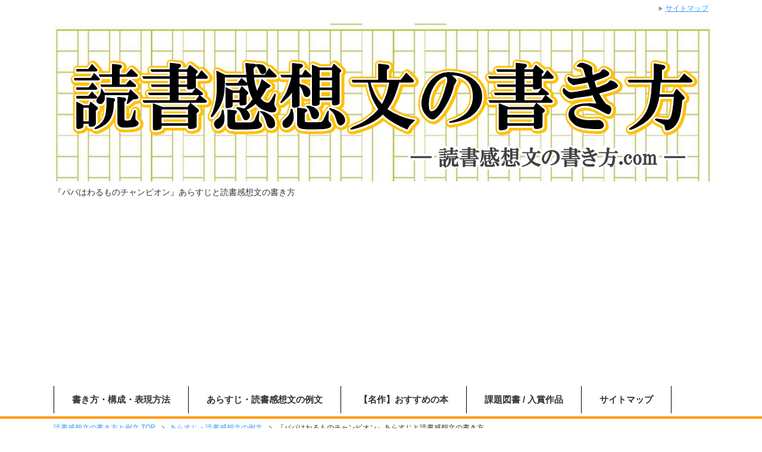

--- FILE ---
content_type: text/html; charset=UTF-8
request_url: https://xn--w8j5cw67p9eaz0twix0fea7733f.com/1826
body_size: 42767
content:
<!DOCTYPE html PUBLIC "-//W3C//DTD XHTML 1.0 Transitional//EN" "http://www.w3.org/TR/xhtml1/DTD/xhtml1-transitional.dtd">
<html xmlns="http://www.w3.org/1999/xhtml" dir="ltr" xml:lang="ja" lang="ja" xmlns:og="http://ogp.me/ns#" xmlns:fb="http://www.facebook.com/2008/fbml" itemscope="itemscope" itemtype="http://schema.org/">
<head>
<meta http-equiv="Content-Type" content="text/html; charset=UTF-8" />
<title>『パパはわるものチャンピオン』あらすじと読書感想文の書き方 | 読書感想文の書き方と例文</title>
<meta name="viewport" content="width=device-width, initial-scale=1.0" />
<meta name="keywords" content="あらすじ・読書感想文の例文,小学生" />
<meta name="description" content="2018年に映画化の『パパはわるものチャンピオン』 なんと主人公の男の子のパパはわるものの「ゴキブリマスク」 小さい男の子や女の子なら、絶対に正義のみかたが大好きな年ごろです。 でも男の子のパパはみんなが嫌いな悪者の「ゴキブリマスク」でした。 パパの事は大好きだけど、みんなはパパの事が嫌い パパはわるものだからやっつけられたり はんそくワザをつかったり 勝ってもみんな喜んでくれないし、怒っている 一生懸命わるもののお仕事をするパパを大好きだけど、やはり感じる複雑な思い 映画『パパはわるものチャン・・・" />
<meta http-equiv="Content-Style-Type" content="text/css" />
<meta http-equiv="Content-Script-Type" content="text/javascript" />
<!--[if IE]><meta http-equiv="imagetoolbar" content="no" /><![endif]-->

<link rel="stylesheet" href="https://xn--w8j5cw67p9eaz0twix0fea7733f.com/wp-content/themes/keni62_wp_corp_141226/common.css" type="text/css" media="all" />
<link rel="stylesheet" href="https://xn--w8j5cw67p9eaz0twix0fea7733f.com/wp-content/themes/keni62_wp_corp_141226/layout.css" type="text/css" media="all" />
<link rel="stylesheet" href="https://xn--w8j5cw67p9eaz0twix0fea7733f.com/wp-content/themes/keni62_wp_corp_141226/design.css" type="text/css" media="all" />
<link rel="stylesheet" href="https://xn--w8j5cw67p9eaz0twix0fea7733f.com/wp-content/themes/keni62_wp_corp_141226/mobile.css" type="text/css" media="all" />
<link rel="stylesheet" href="https://xn--w8j5cw67p9eaz0twix0fea7733f.com/wp-content/themes/keni62_wp_corp_141226/mobile_layout.css" type="text/css" media="all" />
<link rel="stylesheet" href="https://xn--w8j5cw67p9eaz0twix0fea7733f.com/wp-content/themes/keni62_wp_corp_141226/advanced.css" type="text/css" media="all" />
<link rel="stylesheet" href="https://xn--w8j5cw67p9eaz0twix0fea7733f.com/wp-content/themes/keni62_wp_corp_141226/print.css" type="text/css" media="print" />

<link rel="shortcut icon" type="image/x-icon" href="https://xn--w8j5cw67p9eaz0twix0fea7733f.com/wp-content/uploads/2014/12/■読‐favicon.ico" />
<link rel="apple-touch-icon" href="https://xn--w8j5cw67p9eaz0twix0fea7733f.com/wp-content/themes/keni62_wp_corp_141226/images/https://xn--w8j5cw67p9eaz0twix0fea7733f.com/wp-content/uploads/2014/12/■読‐favicon.ico" />
<link rel="alternate" type="application/atom+xml" title="読書感想文の書き方と例文 Atom Feed" href="https://xn--w8j5cw67p9eaz0twix0fea7733f.com/feed/atom" />
<meta name='robots' content='max-image-preview:large' />
<link rel='dns-prefetch' href='//s.w.org' />
<link rel="alternate" type="application/rss+xml" title="読書感想文の書き方と例文 &raquo; フィード" href="https://xn--w8j5cw67p9eaz0twix0fea7733f.com/feed" />
<link rel="alternate" type="application/rss+xml" title="読書感想文の書き方と例文 &raquo; コメントフィード" href="https://xn--w8j5cw67p9eaz0twix0fea7733f.com/comments/feed" />
<link rel="alternate" type="application/rss+xml" title="読書感想文の書き方と例文 &raquo; 『パパはわるものチャンピオン』あらすじと読書感想文の書き方 のコメントのフィード" href="https://xn--w8j5cw67p9eaz0twix0fea7733f.com/1826/feed" />
		<script type="text/javascript">
			window._wpemojiSettings = {"baseUrl":"https:\/\/s.w.org\/images\/core\/emoji\/13.1.0\/72x72\/","ext":".png","svgUrl":"https:\/\/s.w.org\/images\/core\/emoji\/13.1.0\/svg\/","svgExt":".svg","source":{"concatemoji":"https:\/\/xn--w8j5cw67p9eaz0twix0fea7733f.com\/wp-includes\/js\/wp-emoji-release.min.js?ver=5.8.12"}};
			!function(e,a,t){var n,r,o,i=a.createElement("canvas"),p=i.getContext&&i.getContext("2d");function s(e,t){var a=String.fromCharCode;p.clearRect(0,0,i.width,i.height),p.fillText(a.apply(this,e),0,0);e=i.toDataURL();return p.clearRect(0,0,i.width,i.height),p.fillText(a.apply(this,t),0,0),e===i.toDataURL()}function c(e){var t=a.createElement("script");t.src=e,t.defer=t.type="text/javascript",a.getElementsByTagName("head")[0].appendChild(t)}for(o=Array("flag","emoji"),t.supports={everything:!0,everythingExceptFlag:!0},r=0;r<o.length;r++)t.supports[o[r]]=function(e){if(!p||!p.fillText)return!1;switch(p.textBaseline="top",p.font="600 32px Arial",e){case"flag":return s([127987,65039,8205,9895,65039],[127987,65039,8203,9895,65039])?!1:!s([55356,56826,55356,56819],[55356,56826,8203,55356,56819])&&!s([55356,57332,56128,56423,56128,56418,56128,56421,56128,56430,56128,56423,56128,56447],[55356,57332,8203,56128,56423,8203,56128,56418,8203,56128,56421,8203,56128,56430,8203,56128,56423,8203,56128,56447]);case"emoji":return!s([10084,65039,8205,55357,56613],[10084,65039,8203,55357,56613])}return!1}(o[r]),t.supports.everything=t.supports.everything&&t.supports[o[r]],"flag"!==o[r]&&(t.supports.everythingExceptFlag=t.supports.everythingExceptFlag&&t.supports[o[r]]);t.supports.everythingExceptFlag=t.supports.everythingExceptFlag&&!t.supports.flag,t.DOMReady=!1,t.readyCallback=function(){t.DOMReady=!0},t.supports.everything||(n=function(){t.readyCallback()},a.addEventListener?(a.addEventListener("DOMContentLoaded",n,!1),e.addEventListener("load",n,!1)):(e.attachEvent("onload",n),a.attachEvent("onreadystatechange",function(){"complete"===a.readyState&&t.readyCallback()})),(n=t.source||{}).concatemoji?c(n.concatemoji):n.wpemoji&&n.twemoji&&(c(n.twemoji),c(n.wpemoji)))}(window,document,window._wpemojiSettings);
		</script>
		<style type="text/css">
img.wp-smiley,
img.emoji {
	display: inline !important;
	border: none !important;
	box-shadow: none !important;
	height: 1em !important;
	width: 1em !important;
	margin: 0 .07em !important;
	vertical-align: -0.1em !important;
	background: none !important;
	padding: 0 !important;
}
</style>
	<link rel='stylesheet' id='wp-block-library-css'  href='https://xn--w8j5cw67p9eaz0twix0fea7733f.com/wp-includes/css/dist/block-library/style.min.css?ver=5.8.12' type='text/css' media='all' />
<link rel='stylesheet' id='addtoany-css'  href='https://xn--w8j5cw67p9eaz0twix0fea7733f.com/wp-content/plugins/add-to-any/addtoany.min.css?ver=1.15' type='text/css' media='all' />
<script type='text/javascript' src='https://xn--w8j5cw67p9eaz0twix0fea7733f.com/wp-includes/js/jquery/jquery.min.js?ver=3.6.0' id='jquery-core-js'></script>
<script type='text/javascript' src='https://xn--w8j5cw67p9eaz0twix0fea7733f.com/wp-includes/js/jquery/jquery-migrate.min.js?ver=3.3.2' id='jquery-migrate-js'></script>
<script type='text/javascript' src='https://xn--w8j5cw67p9eaz0twix0fea7733f.com/wp-content/plugins/add-to-any/addtoany.min.js?ver=1.1' id='addtoany-js'></script>
<link rel="https://api.w.org/" href="https://xn--w8j5cw67p9eaz0twix0fea7733f.com/wp-json/" /><link rel="alternate" type="application/json" href="https://xn--w8j5cw67p9eaz0twix0fea7733f.com/wp-json/wp/v2/posts/1826" /><link rel="EditURI" type="application/rsd+xml" title="RSD" href="https://xn--w8j5cw67p9eaz0twix0fea7733f.com/xmlrpc.php?rsd" />
<link rel="wlwmanifest" type="application/wlwmanifest+xml" href="https://xn--w8j5cw67p9eaz0twix0fea7733f.com/wp-includes/wlwmanifest.xml" /> 
<meta name="generator" content="WordPress 5.8.12" />
<link rel="canonical" href="https://xn--w8j5cw67p9eaz0twix0fea7733f.com/1826" />
<link rel='shortlink' href='https://xn--w8j5cw67p9eaz0twix0fea7733f.com/?p=1826' />
<link rel="alternate" type="application/json+oembed" href="https://xn--w8j5cw67p9eaz0twix0fea7733f.com/wp-json/oembed/1.0/embed?url=https%3A%2F%2Fxn--w8j5cw67p9eaz0twix0fea7733f.com%2F1826" />
<link rel="alternate" type="text/xml+oembed" href="https://xn--w8j5cw67p9eaz0twix0fea7733f.com/wp-json/oembed/1.0/embed?url=https%3A%2F%2Fxn--w8j5cw67p9eaz0twix0fea7733f.com%2F1826&#038;format=xml" />

<script data-cfasync="false">
window.a2a_config=window.a2a_config||{};a2a_config.callbacks=[];a2a_config.overlays=[];a2a_config.templates={};a2a_localize = {
	Share: "共有",
	Save: "ブックマーク",
	Subscribe: "購読",
	Email: "メール",
	Bookmark: "ブックマーク",
	ShowAll: "すべて表示する",
	ShowLess: "小さく表示する",
	FindServices: "サービスを探す",
	FindAnyServiceToAddTo: "追加するサービスを今すぐ探す",
	PoweredBy: "Powered by",
	ShareViaEmail: "メールでシェアする",
	SubscribeViaEmail: "メールで購読する",
	BookmarkInYourBrowser: "ブラウザにブックマーク",
	BookmarkInstructions: "このページをブックマークするには、 Ctrl+D または \u2318+D を押下。",
	AddToYourFavorites: "お気に入りに追加",
	SendFromWebOrProgram: "任意のメールアドレスまたはメールプログラムから送信",
	EmailProgram: "メールプログラム",
	More: "詳細&#8230;",
	ThanksForSharing: "共有ありがとうございます !",
	ThanksForFollowing: "フォローありがとうございます !"
};

(function(d,s,a,b){a=d.createElement(s);b=d.getElementsByTagName(s)[0];a.async=1;a.src="https://static.addtoany.com/menu/page.js";b.parentNode.insertBefore(a,b);})(document,"script");
</script>
<meta name="generator" content="Site Kit by Google 1.22.0" />


<script async src="//pagead2.googlesyndication.com/pagead/js/adsbygoogle.js"></script>
<script>
  (adsbygoogle = window.adsbygoogle || []).push({
    google_ad_client: "ca-pub-6928537051581598",
    enable_page_level_ads: true
  });
</script>


<meta name="google-site-verification" content="q5iDRLiMYv8eJuIWL1ch1lVCx7MElIKy6cUrEATnRsQ" />


<script async src="//pagead2.googlesyndication.com/pagead/js/adsbygoogle.js"></script>
<script>
  (adsbygoogle = window.adsbygoogle || []).push({
    google_ad_client: "ca-pub-6928537051581598",
    enable_page_level_ads: true
  });
</script>

	
<!-- Google tag (gtag.js) -->
<script async src="https://www.googletagmanager.com/gtag/js?id=G-0FVY9MMLHF"></script>
<script>
  window.dataLayer = window.dataLayer || [];
  function gtag(){dataLayer.push(arguments);}
  gtag('js', new Date());

  gtag('config', 'G-0FVY9MMLHF');
</script>	
	

</head>

<body data-rsssl=1 class="post-template-default single single-post postid-1826 single-format-standard col2">

<div id="fb-root"></div>
<div id="container">


<!--▼ヘッダー-->
<div id="header">
<div id="header-in">

<div id="header-title">
<p class="header-logo"><a href="https://xn--w8j5cw67p9eaz0twix0fea7733f.com"><img src="https://xn--w8j5cw67p9eaz0twix0fea7733f.com/wp-content/uploads/2015/01/■読新top.png" alt="『パパはわるものチャンピオン』あらすじと読書感想文の書き方 | 読書感想文の書き方と例文" /></a></p>


<h1>『パパはわるものチャンピオン』あらすじと読書感想文の書き方</h1>
</div>


</div>
</div>
<!--▲ヘッダー-->


<!--▼グローバルナビ-->
<div id="global-nav">
<dl id="global-nav-in">
<dt class="btn-gnav">メニュー</dt>
<dd class="menu-wrap">
<ul id="menu" class="menu">
<li id="menu-item-41" class="first menu-item menu-item-type-taxonomy menu-item-object-category menu-item-41"><a href="https://xn--w8j5cw67p9eaz0twix0fea7733f.com/category/%e6%9b%b8%e3%81%8d%e6%96%b9%e3%83%bb%e6%a7%8b%e6%88%90%e3%83%bb%e8%a1%a8%e7%8f%be%e6%96%b9%e6%b3%95">書き方・構成・表現方法</a></li>
<li id="menu-item-48" class="menu-item menu-item-type-taxonomy menu-item-object-category current-post-ancestor current-menu-parent current-post-parent menu-item-has-children menu-item-48"><a href="https://xn--w8j5cw67p9eaz0twix0fea7733f.com/category/%e3%81%82%e3%82%89%e3%81%99%e3%81%98%e3%83%bb%e8%aa%ad%e6%9b%b8%e6%84%9f%e6%83%b3%e6%96%87%e3%81%ae%e4%be%8b%e6%96%87">あらすじ・読書感想文の例文</a><ul class="sub-menu">	<li id="menu-item-47" class="menu-item menu-item-type-taxonomy menu-item-object-category current-post-ancestor current-menu-parent current-post-parent menu-item-47"><a href="https://xn--w8j5cw67p9eaz0twix0fea7733f.com/category/%e3%81%82%e3%82%89%e3%81%99%e3%81%98%e3%83%bb%e8%aa%ad%e6%9b%b8%e6%84%9f%e6%83%b3%e6%96%87%e3%81%ae%e4%be%8b%e6%96%87/%e5%b0%8f%e5%ad%a6%e7%94%9f">小学生</a></li>
<li id="menu-item-45" class="menu-item menu-item-type-taxonomy menu-item-object-category menu-item-45"><a href="https://xn--w8j5cw67p9eaz0twix0fea7733f.com/category/%e3%81%82%e3%82%89%e3%81%99%e3%81%98%e3%83%bb%e8%aa%ad%e6%9b%b8%e6%84%9f%e6%83%b3%e6%96%87%e3%81%ae%e4%be%8b%e6%96%87/%e4%b8%ad%e5%ad%a6%e7%94%9f%e3%83%bb%e9%ab%98%e6%a0%a1%e7%94%9f">中学生・高校生</a></li>
<li id="menu-item-46" class="menu-item menu-item-type-taxonomy menu-item-object-category menu-item-46"><a href="https://xn--w8j5cw67p9eaz0twix0fea7733f.com/category/%e3%81%82%e3%82%89%e3%81%99%e3%81%98%e3%83%bb%e8%aa%ad%e6%9b%b8%e6%84%9f%e6%83%b3%e6%96%87%e3%81%ae%e4%be%8b%e6%96%87/%e5%a4%a7%e5%ad%a6%e7%94%9f%e3%83%bb%e7%a4%be%e4%bc%9a%e4%ba%ba">大学生・社会人</a></li>
</ul></li>
<li id="menu-item-350" class="menu-item menu-item-type-taxonomy menu-item-object-category menu-item-350"><a href="https://xn--w8j5cw67p9eaz0twix0fea7733f.com/category/%e3%81%8a%e3%81%99%e3%81%99%e3%82%81%e3%81%ae%e6%9c%ac">【名作】おすすめの本</a></li>
<li id="menu-item-5764" class="menu-item menu-item-type-post_type menu-item-object-page menu-item-5764"><a href="https://xn--w8j5cw67p9eaz0twix0fea7733f.com/%e8%aa%b2%e9%a1%8c%e5%9b%b3%e6%9b%b8">課題図書 / 入賞作品</a></li>
<li id="menu-item-4049" class="menu-item menu-item-type-post_type menu-item-object-page menu-item-4049"><a href="https://xn--w8j5cw67p9eaz0twix0fea7733f.com/sitemaps">サイトマップ</a></li>
</ul>
</dd>
</dl>
</div>
<!--▲グローバルナビ-->


<!--main-->
<div id="main">
<!--main-in-->
<div id="main-in">

<!--▼パン屑ナビ-->
<div id="breadcrumbs">
<ol>
<li class="first" itemscope="itemscope" itemtype="http://data-vocabulary.org/Breadcrumb"><a href="https://xn--w8j5cw67p9eaz0twix0fea7733f.com" itemprop="url"><span itemprop="title">読書感想文の書き方と例文 TOP</span></a></li>
<li itemscope="itemscope" itemtype="http://data-vocabulary.org/Breadcrumb"><a href="https://xn--w8j5cw67p9eaz0twix0fea7733f.com/category/%e3%81%82%e3%82%89%e3%81%99%e3%81%98%e3%83%bb%e8%aa%ad%e6%9b%b8%e6%84%9f%e6%83%b3%e6%96%87%e3%81%ae%e4%be%8b%e6%96%87" title="あらすじ・読書感想文の例文 の全投稿を表示" rel="category tag" itemprop="url"><span itemprop="title">あらすじ・読書感想文の例文</span></a></li>
<li itemscope="itemscope" itemtype="http://data-vocabulary.org/Breadcrumb"><span itemprop="title">『パパはわるものチャンピオン』あらすじと読書感想文の書き方</span></li>
</ol>
</div>
<!--▲パン屑ナビ-->

<!--▽メイン＆サブ-->
<div id="main-and-sub">

<!--▽メインコンテンツ-->
<div id="main-contents">



<div class="post">
<h2 class="post-title">『パパはわるものチャンピオン』あらすじと読書感想文の書き方</h2>
<p class="post-meta"><span class="post-data"></span> [<span class="post-cat"><a href="https://xn--w8j5cw67p9eaz0twix0fea7733f.com/category/%e3%81%82%e3%82%89%e3%81%99%e3%81%98%e3%83%bb%e8%aa%ad%e6%9b%b8%e6%84%9f%e6%83%b3%e6%96%87%e3%81%ae%e4%be%8b%e6%96%87" rel="category tag">あらすじ・読書感想文の例文</a>, <a href="https://xn--w8j5cw67p9eaz0twix0fea7733f.com/category/%e3%81%82%e3%82%89%e3%81%99%e3%81%98%e3%83%bb%e8%aa%ad%e6%9b%b8%e6%84%9f%e6%83%b3%e6%96%87%e3%81%ae%e4%be%8b%e6%96%87/%e5%b0%8f%e5%ad%a6%e7%94%9f" rel="category tag">小学生</a></span>]</p>
	
	
	
	
	
	
	
<div class="contents clearfix">
	<div class="article">

	<!--本文-->
	<p><b>2018年に映画化の『パパはわるものチャンピオン』</b></p>
<p><a href="https://hb.afl.rakuten.co.jp/hgc/133ddfa3.1111de63.133ddfa4.b72faac3/?pc=https%3A%2F%2Fitem.rakuten.co.jp%2Fbookfan%2Fbk-4265081312%2F&#038;m=http%3A%2F%2Fm.rakuten.co.jp%2Fbookfan%2Fi%2F11138309%2F&#038;link_type=pict&#038;ut=eyJwYWdlIjoiaXRlbSIsInR5cGUiOiJwaWN0Iiwic2l6ZSI6IjQwMHg0MDAiLCJuYW0iOjEsIm5hbXAiOiJkb3duIiwiY29tIjoxLCJjb21wIjoiZG93biIsInByaWNlIjowLCJib3IiOjEsImNvbCI6MH0%3D" target="_blank" rel="nofollow" style="word-wrap:break-word;"  ><img src="https://hbb.afl.rakuten.co.jp/hgb/133ddfa3.1111de63.133ddfa4.b72faac3/?me_id=1285657&#038;item_id=11138309&#038;m=https%3A%2F%2Fthumbnail.image.rakuten.co.jp%2F%400_mall%2Fbookfan%2Fcabinet%2F00509%2Fbk4265081312.jpg%3F_ex%3D80x80&#038;pc=https%3A%2F%2Fthumbnail.image.rakuten.co.jp%2F%400_mall%2Fbookfan%2Fcabinet%2F00509%2Fbk4265081312.jpg%3F_ex%3D400x400&#038;s=400x400&#038;t=pict" border="0" style="margin:2px" alt="" title=""></a></p>
<p><b>なんと主人公の男の子のパパはわるものの「ゴキブリマスク」</b></p>
<p>小さい男の子や女の子なら、絶対に正義のみかたが大好きな年ごろです。<br />
でも男の子のパパはみんなが嫌いな悪者の「ゴキブリマスク」でした。</p>
<p>パパの事は大好きだけど、みんなはパパの事が嫌い<br />
パパはわるものだからやっつけられたり<br />
はんそくワザをつかったり<br />
勝ってもみんな喜んでくれないし、怒っている</p>
<p><b>一生懸命わるもののお仕事をするパパを大好きだけど、やはり感じる複雑な思い</b></p>
<p>映画『パパはわるものチャンピオン』は前作『パパのしごとはわるものです』と2話の物語をあわせて映画化されます。<br />
映画ではよりリアルにわるものチャンピオンのパパの活躍を見ることができ、ちょっぴり笑って、ホロッと泣ける物語になっていて「みんなが嫌がるお仕事をするってどういう事だろう？」とお子さんに伝える事ができます</p>
<p>こちらでは<br />
&#8212;&#8212;&#8212;&#8212;&#8212;&#8212;&#8212;&#8212;&#8212;&#8212;&#8212;&#8212;&#8212;&#8212;&#8212;&#8212;&#8212;&#8212;&#8212;&#8212;<br />
<b>『パパのしごとはわるものです』あらすじ<br />
『パパはわるものチャンピオン』あらすじ<br />
『パパはわるものチャンピオン』読書感想文の例文と書き方</b><br />
&#8212;&#8212;&#8212;&#8212;&#8212;&#8212;&#8212;&#8212;&#8212;&#8212;&#8212;&#8212;&#8212;&#8212;&#8212;&#8212;&#8212;&#8212;&#8212;&#8212;</p>
<p class="m40-b"><center>Sponsored Link<br />
<script type="text/javascript">google_ad_client = "ca-pub-6928537051581598";google_ad_slot = "3572219060";google_ad_width = 336;google_ad_height = 280;</script><!-- 読書感想文の書き方（上） --><script type="text/javascript"src="//pagead2.googlesyndication.com/pagead/show_ads.js"></script></center></p>
<p class="m40-b">
　　</p>
<h3><font size="4">『パパのしごとはわるものです』あらすじ</font></h3>
<p><a href="https://hb.afl.rakuten.co.jp/hgc/089b0671.50c2144c.089b0672.e62487a3/?pc=https%3A%2F%2Fitem.rakuten.co.jp%2Fbook%2F11124218%2F&#038;m=http%3A%2F%2Fm.rakuten.co.jp%2Fbook%2Fi%2F14439225%2F&#038;link_type=pict&#038;ut=eyJwYWdlIjoiaXRlbSIsInR5cGUiOiJwaWN0Iiwic2l6ZSI6IjQwMHg0MDAiLCJuYW0iOjEsIm5hbXAiOiJkb3duIiwiY29tIjoxLCJjb21wIjoiZG93biIsInByaWNlIjowLCJib3IiOjEsImNvbCI6MH0%3D" target="_blank" rel="nofollow" style="word-wrap:break-word;"  ><img src="https://hbb.afl.rakuten.co.jp/hgb/089b0671.50c2144c.089b0672.e62487a3/?me_id=1213310&#038;item_id=14439225&#038;m=https%3A%2F%2Fthumbnail.image.rakuten.co.jp%2F%400_mall%2Fbook%2Fcabinet%2F0473%2F9784265070473.jpg%3F_ex%3D80x80&#038;pc=https%3A%2F%2Fthumbnail.image.rakuten.co.jp%2F%400_mall%2Fbook%2Fcabinet%2F0473%2F9784265070473.jpg%3F_ex%3D400x400&#038;s=400x400&#038;t=pict" border="0" style="margin:2px" alt="" title=""></a><br />
　<br />
<IMG SRC="https://xn--w8j5cw67p9eaz0twix0fea7733f.com/wp-content/uploads/2015/12/arasuzi.png"><br />
<center></p>
<div class="v-wrap"><iframe loading="lazy" width="560" height="315" src="https://www.youtube.com/embed/QLUyWeidVcs" frameborder="0" allow="autoplay; encrypted-media" allowfullscreen></iframe></div>
<p></center></p>
<p>学校の宿題で「おとうさんのおしごと」について調べることになった男の子ですが、パパの鍛え上げられた体は知っているけど、どんな仕事かどうかはわかりません。<br />
そこで男の子はパパのお仕事を知るためにこっそりとあとをついていきました。</p>
<p>たどり着いたのは大きな体育館、こっそりしのびこんだらこわいおじさんにみつかって「おまえのパパのしごとをよくみておけ」とリングの前につれてこられました。</p>
<p>そこではパパのような筋肉をした大きな人とマスクをかぶった人がにらみ合っています。<br />
「カーン！」という高い音が鳴り響くと2人は取っ組み合いを始めます。そしてマスクの男がずるい真似をしてもう1人を攻め始めました。</p>
<p><b>「わるいことをしたら　りっぱなおとこには　なれないんだぞ！」</b>と男の子は叫びそれに反応したマスクの男はびっくりします。男の子もそれにびっくり。なんとそのマスクを被った男はお父さんなのでした。</p>
<p>その後も2人の取っ組み合いは続き、お父さんの相手が反撃に出ると歓声が沸き上がりました。<br />
ぼくは喜べなかった。わるものだけどゴキブリマスクはぼくのパパなんだ。<br />
結局お父さんは負けてしまいます。みんながよろこんでいるから、みんなをにらみ、ゴキブリマスクのこともにらんだ。</p>
<p>なんでパパは　かおをかくして　わるいことをしているんだ？<br />
いつの間にか　パパが立っていた「パパはわるものだったんだね」<br />
かえっていく、みんなの、たのしそうなかおが見える。<br />
<b>「わるものがいないと、せいぎの　みかたが　かつやくできないだろう？みんなのために、パパはがんばって、悪いことをしているんだ。わかるか？」</b><br />
<b>「わかんないけどそれをわかることにする」</b><br />
胸がしくしくしてきて、パパの筋肉モリモリの腕をなでた「いたくなかった？」<b>「痛かったけど　痛くないことにする」</b>パパは正義のみかたの顔で笑った。<br />
　　</p>
<p class="m40-b"><center>Sponsored Link<br />
<script type="text/javascript">google_ad_client = "ca-pub-6928537051581598";google_ad_slot = "6700482260";google_ad_width = 336;google_ad_height = 280;</script><!-- 読書感想文の書き方（中） --><script type="text/javascript"src="//pagead2.googlesyndication.com/pagead/show_ads.js"></script></center></p>
<p class="m40-b">
<h3><font size="4">『パパはわるものチャンピオン』あらすじ</font></h3>
<p><center></p>
<div class="v-wrap"><iframe loading="lazy" width="560" height="315" src="https://www.youtube.com/embed/sI1Kehc6Igo" frameborder="0" allow="autoplay; encrypted-media" allowfullscreen></iframe></div>
<p></center><br />
　<br />
<IMG SRC="https://xn--w8j5cw67p9eaz0twix0fea7733f.com/wp-content/uploads/2015/12/arasuzi.png"></p>
<p>男の子はパパのしごとを見に体育館にやってきました</p>
<p>パパのしごとは　わるもの。せいぎのみかたとたたかっている。<br />
ぼくはみたいような、みたくないようなきもちだった。<br />
だって、わるもののパパは　せいぎのみかたに　やっつけられてしまうんだ。</p>
<p>せいぎのみかた　ドラゴン・ジョージにはおおきなはくしゅがおきた。<br />
ゴキブリマスク（パパ）がでると、みんながかおをしかめた。</p>
<p>ぼくのとなりには　ドラゴン・ジョージを　おうえんしにきた<br />
ともだちのマナちゃんと　マナちゃんのパパもいた。</p>
<p>「カーン！」と　かねのおとが　なりひびき<br />
ぼくは　ゴキブリマスクをおうえんしたいけど、マナちゃんがきになった。</p>
<p>マナちゃんは　ゴキブリマスクがやられるとうれしそうに　こえをあげた。<br />
<b>ぼくはこころのなかで応援した。がんばれゴキブリマスク（パパ）</b></p>
<p>だけどゴキブリマスクは　なかまのギンバエマスクと　ずるいこうげきをした。<br />
するいこうげきをつづける　ゴキブリマスクにみんなおこっていて<br />
とうとうひっさつわざ「ホイホイドライバー」でドラゴン・ジョージに勝ってしまった。</p>
<p>「やったぁ」とぼくがよろこぶと<br />
「わるものなんか　だいっきらい」とマナちゃんににらまれた<br />
そして「ひきょうもの」「ずるいことするな」「きたないゴキブリチャンピオン」と<br />
みんながパパに怒っていた。</p>
<p>しあいがおわってパパが「うれしくないのか」ときかれたけど<br />
ぼくは「わるものが　かって　よかったの？」とパパにきいた。</p>
<p><b>「パパは　わるものの　チャンピオンだ」とむねをはった。<br />
「だから、せいぎのみかたに　かって、ごみをなげられる。それでいいんだ」</b><br />
ぼくはパパにしがみつき「こんどはまけてもいいよ」といった。</p>
<p>マナちゃんに「どうして　わるものの　ゴキブリマスクをおうえんしたの？」と聞かれた。<br />
でも<b>ぼくは「ぼくのパパはゴキブリマスクにそっくりでしょ」とパパといっしょにおどけてみせた。</b><br />
　　</p>
<h3><font size="4">『パパはわるものチャンピオン』読書感想文の例文と書き方</font></h3>
<p>　<br />
<a href="https://hb.afl.rakuten.co.jp/hgc/089b0671.50c2144c.089b0672.e62487a3/?pc=https%3A%2F%2Fitem.rakuten.co.jp%2Fbook%2F12708070%2F&#038;m=http%3A%2F%2Fm.rakuten.co.jp%2Fbook%2Fi%2F16869827%2F&#038;link_type=pict&#038;ut=eyJwYWdlIjoiaXRlbSIsInR5cGUiOiJwaWN0Iiwic2l6ZSI6IjMwMHgzMDAiLCJuYW0iOjEsIm5hbXAiOiJkb3duIiwiY29tIjoxLCJjb21wIjoiZG93biIsInByaWNlIjowLCJib3IiOjEsImNvbCI6MH0%3D" target="_blank" rel="nofollow" style="word-wrap:break-word;"  ><img src="https://hbb.afl.rakuten.co.jp/hgb/089b0671.50c2144c.089b0672.e62487a3/?me_id=1213310&#038;item_id=16869827&#038;m=https%3A%2F%2Fthumbnail.image.rakuten.co.jp%2F%400_mall%2Fbook%2Fcabinet%2F1318%2F9784265081318.jpg%3F_ex%3D80x80&#038;pc=https%3A%2F%2Fthumbnail.image.rakuten.co.jp%2F%400_mall%2Fbook%2Fcabinet%2F1318%2F9784265081318.jpg%3F_ex%3D300x300&#038;s=300x300&#038;t=pict" border="0" style="margin:2px" alt="" title=""></a><br />
<b>対象年齢  >  幼児～ 小学校低学年</b><br />
『パパはわるものチャンピオン』の内容を幼児くらいの年齢だと少し難しいかもしれません。なぜならばこれは<b>「必要悪」のお話であり「仕事へのプライド」のお話だからです。</b><br />
「パパの事は好きだけど、パパはわるもので、みんなに嫌われている。」<br />
<b>小さい子供自身がこのアンビバレントな心理の着地点を見つけるのはとても難しいかもしれません。</b><br />
小さい子供への善悪の教育は大体が勧善懲悪が基本ですから、プロレスの世界では何故、悪役がいるのかとかを子どもに理解させるのは難しいと思われます。幼児からが対象の本作ですがこの絵本から子供に何かを感じ取ってもらうなら、小学校低学年くらいからがおすすめです。特に読書感想文をこの物語で書かせる場合、親子で以下の内容で話し合うと良いでしょう。<br />
　　<br />
<IMG SRC="https://xn--w8j5cw67p9eaz0twix0fea7733f.com/wp-content/uploads/2015/11/■ここがポイント！.png"><br />
<IMG SRC="https://xn--w8j5cw67p9eaz0twix0fea7733f.com/wp-content/uploads/2015/11/●みどり.png"><b>『パパのしごとはわるものです』から</b><br />
・「わるものがいないと、せいぎの　みかたが　かつやくできないだろう？みんなのために、パパはがんばって、悪いことをしているんだ。わかるか？」どうしてパパがわるものになるのがみんなのためになるのか？<br />
・「わるいことをしたら　りっぱなおとこには　なれないんだぞ！」とぼくがいつも言われていることなのに、パパはわるものをしています。パパはりっぱな大人じゃなくなりましたか？<br />
・「わかんないけど　それを　わかることにする」「痛かったけど　痛くないことにする」どうして気持ちと反対の気持ちを持とうとしたのか？</p>
<p><IMG SRC="https://xn--w8j5cw67p9eaz0twix0fea7733f.com/wp-content/uploads/2015/11/●みどり.png"><b>『パパはわるものチャンピオン』から</b><br />
・ぼくはこころのなかで応援した。がんばれゴキブリマスク…なぜ声に出してゴキブリマスクを応援しなかったのか？<br />
・「パパは　わるものの　チャンピオンだ」とむねをはり「だから、せいぎのみかたに　かって、ごみをなげられる。それでいいんだ」とパパが行った理由はなにか？<br />
・僕とパパはどうしてマナちゃんにパパがゴキブリマスクだと教えなかったのか？</p>
<div class="addtoany_share_save_container addtoany_content addtoany_content_bottom"><div class="a2a_kit a2a_kit_size_32 addtoany_list" data-a2a-url="https://xn--w8j5cw67p9eaz0twix0fea7733f.com/1826" data-a2a-title="『パパはわるものチャンピオン』あらすじと読書感想文の書き方"><a class="a2a_button_facebook" href="https://www.addtoany.com/add_to/facebook?linkurl=https%3A%2F%2Fxn--w8j5cw67p9eaz0twix0fea7733f.com%2F1826&amp;linkname=%E3%80%8E%E3%83%91%E3%83%91%E3%81%AF%E3%82%8F%E3%82%8B%E3%82%82%E3%81%AE%E3%83%81%E3%83%A3%E3%83%B3%E3%83%94%E3%82%AA%E3%83%B3%E3%80%8F%E3%81%82%E3%82%89%E3%81%99%E3%81%98%E3%81%A8%E8%AA%AD%E6%9B%B8%E6%84%9F%E6%83%B3%E6%96%87%E3%81%AE%E6%9B%B8%E3%81%8D%E6%96%B9" title="Facebook" rel="nofollow noopener" target="_blank"></a><a class="a2a_button_twitter" href="https://www.addtoany.com/add_to/twitter?linkurl=https%3A%2F%2Fxn--w8j5cw67p9eaz0twix0fea7733f.com%2F1826&amp;linkname=%E3%80%8E%E3%83%91%E3%83%91%E3%81%AF%E3%82%8F%E3%82%8B%E3%82%82%E3%81%AE%E3%83%81%E3%83%A3%E3%83%B3%E3%83%94%E3%82%AA%E3%83%B3%E3%80%8F%E3%81%82%E3%82%89%E3%81%99%E3%81%98%E3%81%A8%E8%AA%AD%E6%9B%B8%E6%84%9F%E6%83%B3%E6%96%87%E3%81%AE%E6%9B%B8%E3%81%8D%E6%96%B9" title="Twitter" rel="nofollow noopener" target="_blank"></a><a class="a2a_button_pinterest" href="https://www.addtoany.com/add_to/pinterest?linkurl=https%3A%2F%2Fxn--w8j5cw67p9eaz0twix0fea7733f.com%2F1826&amp;linkname=%E3%80%8E%E3%83%91%E3%83%91%E3%81%AF%E3%82%8F%E3%82%8B%E3%82%82%E3%81%AE%E3%83%81%E3%83%A3%E3%83%B3%E3%83%94%E3%82%AA%E3%83%B3%E3%80%8F%E3%81%82%E3%82%89%E3%81%99%E3%81%98%E3%81%A8%E8%AA%AD%E6%9B%B8%E6%84%9F%E6%83%B3%E6%96%87%E3%81%AE%E6%9B%B8%E3%81%8D%E6%96%B9" title="Pinterest" rel="nofollow noopener" target="_blank"></a><a class="a2a_button_line" href="https://www.addtoany.com/add_to/line?linkurl=https%3A%2F%2Fxn--w8j5cw67p9eaz0twix0fea7733f.com%2F1826&amp;linkname=%E3%80%8E%E3%83%91%E3%83%91%E3%81%AF%E3%82%8F%E3%82%8B%E3%82%82%E3%81%AE%E3%83%81%E3%83%A3%E3%83%B3%E3%83%94%E3%82%AA%E3%83%B3%E3%80%8F%E3%81%82%E3%82%89%E3%81%99%E3%81%98%E3%81%A8%E8%AA%AD%E6%9B%B8%E6%84%9F%E6%83%B3%E6%96%87%E3%81%AE%E6%9B%B8%E3%81%8D%E6%96%B9" title="Line" rel="nofollow noopener" target="_blank"></a><a class="a2a_dd addtoany_share_save addtoany_share" href="https://www.addtoany.com/share"></a></div></div>	<!--/本文-->
	</div>
	<!--/article-->

	
</div>
	
<h3>関連記事と広告</h3> 
</div>	
<script async src="//pagead2.googlesyndication.com/pagead/js/adsbygoogle.js"></script>
<ins class="adsbygoogle"
     style="display:block"
     data-ad-format="autorelaxed"
     data-ad-client="ca-pub-6928537051581598"
     data-ad-slot="6645168431"></ins>
<script>
     (adsbygoogle = window.adsbygoogle || []).push({});
</script>
　
<ul><li><a href="https://xn--w8j5cw67p9eaz0twix0fea7733f.com/979" rel="bookmark" title="">『ワンダー』あらすじと読書感想文の書き方の例</a></li>

<li><a href="https://xn--w8j5cw67p9eaz0twix0fea7733f.com/961" rel="bookmark" title="">『二日月』あらすじと読書感想文の書き方の例</a></li>

<li><a href="https://xn--w8j5cw67p9eaz0twix0fea7733f.com/1809" rel="bookmark" title="">『人魚の眠る家』あらすじと読書感想文の書き方例文</a></li>

<li><a href="https://xn--w8j5cw67p9eaz0twix0fea7733f.com/1069" rel="bookmark" title="">『学問のすすめ』あらすじと読書感想文の書き方の例</a></li>

<li><a href="https://xn--w8j5cw67p9eaz0twix0fea7733f.com/1098" rel="bookmark" title="">『白いイルカの浜辺』あらすじと読書感想文の書き方の例</a></li>

<li><a href="https://xn--w8j5cw67p9eaz0twix0fea7733f.com/5532" rel="bookmark" title="">「おいで、アラスカ！」あらすじと読書感想文【例文あり】</a></li>

<li><a href="https://xn--w8j5cw67p9eaz0twix0fea7733f.com/8258" rel="bookmark" title="">「沈黙」あらすじと読書感想文の例文【大特集】</a></li>

<li><a href="https://xn--w8j5cw67p9eaz0twix0fea7733f.com/872" rel="bookmark" title="">『ここで土になる』あらすじと読書感想文の例</a></li>

<li><a href="https://xn--w8j5cw67p9eaz0twix0fea7733f.com/8132" rel="bookmark" title="">「夏の庭」あらすじと読書感想文の例文【大特集】</a></li>

<li><a href="https://xn--w8j5cw67p9eaz0twix0fea7733f.com/6216" rel="bookmark" title="">「一房の葡萄」あらすじと読書感想文の例文【３作品】</a></li>
</ul><!-- Similar Posts took 47.372 ms -->
<!--/post-->

<!--comme
nt-->
<div class="contents">
</div>
<!--/comment-->




</div>
<!--△メインコンテンツ-->


<!--▽サブコンテンツ-->
	<div id="sub-contents" class="sub-column">
	<div class="sub-contents-btn">サブコンテンツ</div>
	<div id="sub-contents-in">
</div>
</div>
<!--△サブコンテンツ-->


</div>
<!--△メイン＆サブ-->


<!--▼サイドバー-->
	<div id="sidebar" class="sub-column">
	<div class="sidebar-btn">サイドバー</div>
	<div id="sidebar-in">
<div id="search-2" class="contents widget-conts widget_search"><form role="search" method="get" id="searchform" action="https://xn--w8j5cw67p9eaz0twix0fea7733f.com/">
	<dl class="search-box">
		<dt><input type="text" class="search" value="" name="s" id="s" /></dt>
		<dd><input type="submit" id="searchsubmit" value="検索" /></dd>
	</dl>
</form></div>
		<div id="recent-posts-2" class="contents widget-conts widget_recent_entries">
		<h3>最近の投稿</h3>
		<ul>
											<li>
					<a href="https://xn--w8j5cw67p9eaz0twix0fea7733f.com/8741">『ともだち』読書感想文の書き方【例文つき】</a>
									</li>
											<li>
					<a href="https://xn--w8j5cw67p9eaz0twix0fea7733f.com/8700">2025読書感想文「課題図書」第71回 発表！おすすめは？</a>
									</li>
											<li>
					<a href="https://xn--w8j5cw67p9eaz0twix0fea7733f.com/8606">『アフリカで、バッグの会社はじめました』読書感想文【例文3作品】</a>
									</li>
											<li>
					<a href="https://xn--w8j5cw67p9eaz0twix0fea7733f.com/8542">「ごめんねでてこい」読書感想文の書き方【例文つき】</a>
									</li>
											<li>
					<a href="https://xn--w8j5cw67p9eaz0twix0fea7733f.com/8463">「どうやってできるの? チョコレート」読書感想文の書き方【例文つき】</a>
									</li>
											<li>
					<a href="https://xn--w8j5cw67p9eaz0twix0fea7733f.com/8473">「アザラシのアニュー」読書感想文の書き方【例文つき】</a>
									</li>
											<li>
					<a href="https://xn--w8j5cw67p9eaz0twix0fea7733f.com/8412">「おちびさんじゃないよ」読書感想文の書き方【例文つき】</a>
									</li>
											<li>
					<a href="https://xn--w8j5cw67p9eaz0twix0fea7733f.com/8365">2024読書感想文の課題図書一覧【小学校・中学校・高校】</a>
									</li>
											<li>
					<a href="https://xn--w8j5cw67p9eaz0twix0fea7733f.com/8314">「よだかの星」あらすじと読書感想文の例文【大特集】</a>
									</li>
											<li>
					<a href="https://xn--w8j5cw67p9eaz0twix0fea7733f.com/8301">「杜子春」読書感想文の例文【大特集】</a>
									</li>
					</ul>

		</div></div>
</div>
<!--▲サイドバー-->




</div>
<!--/main-in-->

</div>
<!--/main-->


<!--▼フッター-->
<div id="footer">
<div id="footer-in">


<!--アドレスエリア-->
<div class="area01">
<h3>アドレス</h3>
<div class="access">
<div class="area01-freebox">
<p><img src="https://xn--w8j5cw67p9eaz0twix0fea7733f.com/wp-content/uploads/2014/12/■読書S.png" alt="" /></p>
dokusyokansoubunnokakikata@gmail.com</div>
</div>
</div>
<!--/アドレスエリア-->


<!--フッターメニュー-->
<div class="area02">
<h3>メニュー</h3>
<div class="footer-menu">
<div class="menu-%e3%82%b0%e3%83%ad%e3%83%bc%e3%83%90%e3%83%ab%e3%83%a1%e3%83%8b%e3%83%a5%e3%83%bc-container"><ul id="menu-%e3%82%b0%e3%83%ad%e3%83%bc%e3%83%90%e3%83%ab%e3%83%a1%e3%83%8b%e3%83%a5%e3%83%bc-1" class="menu"><li class="menu-item menu-item-type-taxonomy menu-item-object-category menu-item-41"><a href="https://xn--w8j5cw67p9eaz0twix0fea7733f.com/category/%e6%9b%b8%e3%81%8d%e6%96%b9%e3%83%bb%e6%a7%8b%e6%88%90%e3%83%bb%e8%a1%a8%e7%8f%be%e6%96%b9%e6%b3%95">書き方・構成・表現方法</a></li>
<li class="menu-item menu-item-type-taxonomy menu-item-object-category current-post-ancestor current-menu-parent current-post-parent menu-item-has-children menu-item-48"><a href="https://xn--w8j5cw67p9eaz0twix0fea7733f.com/category/%e3%81%82%e3%82%89%e3%81%99%e3%81%98%e3%83%bb%e8%aa%ad%e6%9b%b8%e6%84%9f%e6%83%b3%e6%96%87%e3%81%ae%e4%be%8b%e6%96%87">あらすじ・読書感想文の例文</a>
<ul class="sub-menu">
	<li class="menu-item menu-item-type-taxonomy menu-item-object-category current-post-ancestor current-menu-parent current-post-parent menu-item-47"><a href="https://xn--w8j5cw67p9eaz0twix0fea7733f.com/category/%e3%81%82%e3%82%89%e3%81%99%e3%81%98%e3%83%bb%e8%aa%ad%e6%9b%b8%e6%84%9f%e6%83%b3%e6%96%87%e3%81%ae%e4%be%8b%e6%96%87/%e5%b0%8f%e5%ad%a6%e7%94%9f">小学生</a></li>
	<li class="menu-item menu-item-type-taxonomy menu-item-object-category menu-item-45"><a href="https://xn--w8j5cw67p9eaz0twix0fea7733f.com/category/%e3%81%82%e3%82%89%e3%81%99%e3%81%98%e3%83%bb%e8%aa%ad%e6%9b%b8%e6%84%9f%e6%83%b3%e6%96%87%e3%81%ae%e4%be%8b%e6%96%87/%e4%b8%ad%e5%ad%a6%e7%94%9f%e3%83%bb%e9%ab%98%e6%a0%a1%e7%94%9f">中学生・高校生</a></li>
	<li class="menu-item menu-item-type-taxonomy menu-item-object-category menu-item-46"><a href="https://xn--w8j5cw67p9eaz0twix0fea7733f.com/category/%e3%81%82%e3%82%89%e3%81%99%e3%81%98%e3%83%bb%e8%aa%ad%e6%9b%b8%e6%84%9f%e6%83%b3%e6%96%87%e3%81%ae%e4%be%8b%e6%96%87/%e5%a4%a7%e5%ad%a6%e7%94%9f%e3%83%bb%e7%a4%be%e4%bc%9a%e4%ba%ba">大学生・社会人</a></li>
</ul>
</li>
<li class="menu-item menu-item-type-taxonomy menu-item-object-category menu-item-350"><a href="https://xn--w8j5cw67p9eaz0twix0fea7733f.com/category/%e3%81%8a%e3%81%99%e3%81%99%e3%82%81%e3%81%ae%e6%9c%ac">【名作】おすすめの本</a></li>
<li class="menu-item menu-item-type-post_type menu-item-object-page menu-item-5764"><a href="https://xn--w8j5cw67p9eaz0twix0fea7733f.com/%e8%aa%b2%e9%a1%8c%e5%9b%b3%e6%9b%b8">課題図書 / 入賞作品</a></li>
<li class="menu-item menu-item-type-post_type menu-item-object-page menu-item-4049"><a href="https://xn--w8j5cw67p9eaz0twix0fea7733f.com/sitemaps">サイトマップ</a></li>
</ul></div><div class="menu-%e3%83%95%e3%83%83%e3%82%bf%e3%83%bc%e5%8f%b3-container"><ul id="menu-%e3%83%95%e3%83%83%e3%82%bf%e3%83%bc%e5%8f%b3" class="menu"><li id="menu-item-162" class="menu-item menu-item-type-custom menu-item-object-custom menu-item-home menu-item-162"><a href="https://xn--w8j5cw67p9eaz0twix0fea7733f.com/">ホーム</a></li>
<li id="menu-item-163" class="menu-item menu-item-type-custom menu-item-object-custom menu-item-163"><a href="https://xn--w8j5cw67p9eaz0twix0fea7733f.com/sitemaps">サイトマップ</a></li>
</ul></div></div>
</div>
<!--/フッターメニュー-->


</div>

</div>
<!--▲フッター-->


<!--▼トップメニュー-->
<div id="top">
<div id="top-in">

<ul id="top-menu">
<li><a href="https://xn--w8j5cw67p9eaz0twix0fea7733f.com/sitemaps/">サイトマップ</a></li>
</ul>

</div>
</div>
<!--▲トップメニュー-->


<!--コピーライト-->
<div class="copyright">
<p><small>Copyright (C)読書感想文の書き方.com <span>All Rights Reserved.</span></small></p>
</div>
<!--/コピーライト-->


<!-- Global site tag (gtag.js) - Google Analytics -->
<script async src="https://www.googletagmanager.com/gtag/js?id=UA-50144938-8"></script>
<script>
  window.dataLayer = window.dataLayer || [];
  function gtag(){dataLayer.push(arguments);}
  gtag('js', new Date());

  gtag('config', 'UA-50144938-8');
</script>



<script type='text/javascript' src='https://xn--w8j5cw67p9eaz0twix0fea7733f.com/wp-content/themes/keni62_wp_corp_141226/js/utility.js?ver=5.8.12' id='my-utility-js'></script>
<script type='text/javascript' src='https://xn--w8j5cw67p9eaz0twix0fea7733f.com/wp-content/themes/keni62_wp_corp_141226/js/socialButton.js?ver=5.8.12' id='my-social-js'></script>
<script type='text/javascript' src='https://xn--w8j5cw67p9eaz0twix0fea7733f.com/wp-includes/js/wp-embed.min.js?ver=5.8.12' id='wp-embed-js'></script>


</body>
</html>
<!-- Dynamic page generated in 0.242 seconds. -->
<!-- Cached page generated by WP-Super-Cache on 2026-01-18 07:07:59 -->

<!-- super cache -->

--- FILE ---
content_type: text/html; charset=utf-8
request_url: https://www.google.com/recaptcha/api2/aframe
body_size: 266
content:
<!DOCTYPE HTML><html><head><meta http-equiv="content-type" content="text/html; charset=UTF-8"></head><body><script nonce="y9IEbI8HNRtR7yLa-2E1Gw">/** Anti-fraud and anti-abuse applications only. See google.com/recaptcha */ try{var clients={'sodar':'https://pagead2.googlesyndication.com/pagead/sodar?'};window.addEventListener("message",function(a){try{if(a.source===window.parent){var b=JSON.parse(a.data);var c=clients[b['id']];if(c){var d=document.createElement('img');d.src=c+b['params']+'&rc='+(localStorage.getItem("rc::a")?sessionStorage.getItem("rc::b"):"");window.document.body.appendChild(d);sessionStorage.setItem("rc::e",parseInt(sessionStorage.getItem("rc::e")||0)+1);localStorage.setItem("rc::h",'1768720085128');}}}catch(b){}});window.parent.postMessage("_grecaptcha_ready", "*");}catch(b){}</script></body></html>